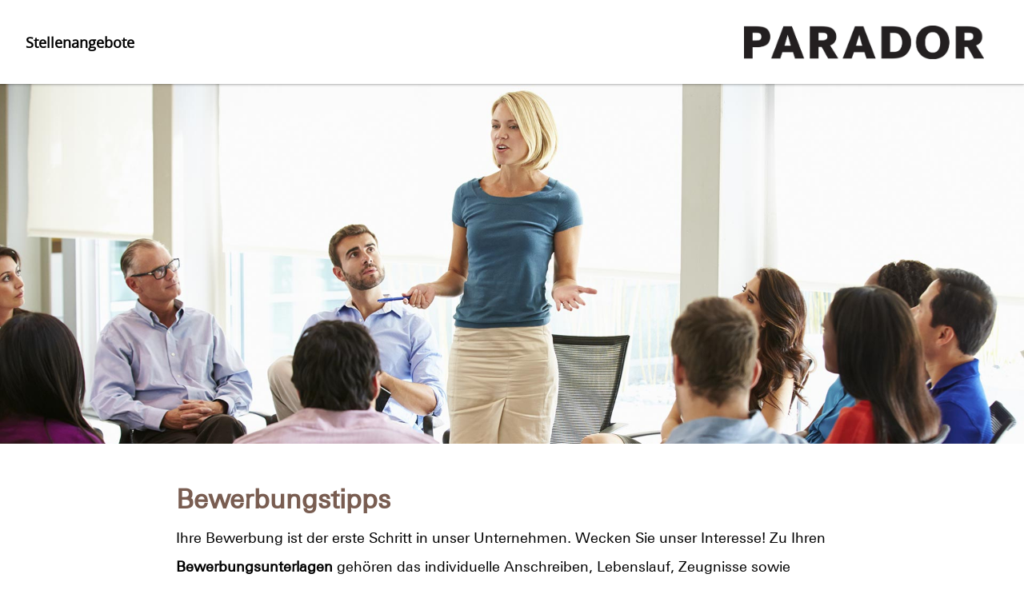

--- FILE ---
content_type: text/html; charset=utf-8
request_url: https://karriereportal.parador.de/bewerbungstipps.html?sid=312a69e9fb3cada492d39b67c05a885c
body_size: 4858
content:
<!DOCTYPE html>
<html lang="de">
<head>
<title>Parador GmbH</title>
<meta charset="utf-8" />
<meta http-equiv="x-ua-compatible" content="ie=edge" />
<meta name="viewport" content="width=device-width, initial-scale=1" />
<meta name="author" content="Parador GmbH Jobportal" />
<!--
  @copyright Copyright (c) rexx systems GmbH
  @link https://www.rexx-systems.com
-->
<meta name="copyright" content="rexx systems GmbH" />
<meta name="keywords" content="Bewerbungstipps" />
<meta name="description" content="Bewerbungstipps" />
<meta name="robots" content="index, follow" />
<meta name="twitter:card" content="summary">
<meta name="twitter:title" content="Parador GmbH">
<meta name="twitter:description" content="Bewerbungstipps">
<meta name="twitter:image" content="https://karriereportal.parador.de/inc/open_graph_images/?content_id=81">
<meta property="og:url" content="https://karriereportal.parador.de/bewerbungstipps.html"/>
<meta property="og:title" content="Parador GmbH"/>
<meta property="og:description" content="Bewerbungstipps"/>
<meta property="og:image" content="https://karriereportal.parador.de/inc/open_graph_images/?content_id=81"/>
<meta property="og:type" content="website"/>
<meta name="twitter:image" content="https://karriereportal.parador.de/inc/open_graph_images/?content_id=81"/>
<meta property="og:image:secure_url" content="https://karriereportal.parador.de/inc/open_graph_images/?content_id=81" />
<link rel="image_src" href="https://karriereportal.parador.de/inc/open_graph_images/?content_id=81"/>


<meta name="theme-color" content="#18537d">
<link rel="shortcut icon" type="image/png" href="https://karriereportal.parador.de/bilder/paradorgmbh/symbole/favicon">
<link rel="stylesheet" href="https://karriereportal.parador.de/js/jquery-ui/jquery-ui-1.14.1/jquery-ui.css">
<link rel="stylesheet" href="https://karriereportal.parador.de/templates/paradorgmbh/styles/ua_reset.css">
<link rel="stylesheet" href="https://karriereportal.parador.de/templates/paradorgmbh/styles/base.css">
<link rel="stylesheet" href="https://karriereportal.parador.de/templates/paradorgmbh/styles/application.css">
<link rel="stylesheet" href="https://karriereportal.parador.de/templates/paradorgmbh/styles/employ.css">
<link rel="stylesheet" href="https://karriereportal.parador.de/templates/paradorgmbh/styles/jquery.multiselect.css">
<link rel="stylesheet" href="https://karriereportal.parador.de/templates/paradorgmbh/styles/iconset.css">
<link rel="stylesheet" href="https://karriereportal.parador.de/templates/paradorgmbh/styles/font.css">
<link rel="stylesheet" href="https://karriereportal.parador.de/css/autocomplete.css">
<link rel="stylesheet" media="print" href="https://karriereportal.parador.de/templates/paradorgmbh/styles/print.css">
<link rel="stylesheet" href="https://karriereportal.parador.de/css/jquery.compatibility.css">

<link rel="stylesheet" type="text/css" media="all" href="https://karriereportal.parador.de/templates/paradorgmbh/styles/font-awesome.css">
<link rel="stylesheet" type="text/css" media="all" href="https://karriereportal.parador.de/templates/paradorgmbh/styles/map.css">

<script src="https://karriereportal.parador.de/js/jquery-3.7.1.min.js"></script>
<script src="https://karriereportal.parador.de/js/jquery-ui/jquery-ui-1.14.1/jquery-ui.min.js"></script>
<script src="https://karriereportal.parador.de/js/common.js?v=10"></script>
<script src="https://karriereportal.parador.de/js/jquery.multiselect.js?v=5"></script>
<script src="https://karriereportal.parador.de/js/rexxcha/rexxCha.min.js?v=2"></script>

<link rel="stylesheet" href="https://karriereportal.parador.de/css/cookieconsent-optin.css">
<script src="https://karriereportal.parador.de/js/cookieconsent-optin.min.js"></script>



<script type="text/javascript">
/* <![CDATA[ */
  var js_strings = {"DOC_CLOSE":"schlie\u00dfen","CHOICE":"Auswahl"};var base_url_rexx = "https://karriereportal.parador.de/";
  var modal_data = {"recommend_mail":{"width":680,"height":450},"xing":{"width":590,"height":620}};
  //var iFrameResizerParentUrl = "";
  var popupLayerWidth = 600;
  var popupLayerHeight = 480;
/* ]]> */
</script>
<!--rexx--></head>

<!--rexx--><body id="pageid_bewerbungstipps" class="langid_de menuid_75">

<div id="frame_zone" class="frame_zone">

    <div id="header_zone">

        <div class="header_img">
            <a href="/de"><img src="https://karriereportal.parador.de/bilder/paradorgmbh/symbole/parador.jpg"></a>
        </div>

        <div class="navigation_box">
            <!-- BEGIN_MENU -->
<div id="nav_main" class="navbar-container">
    
    <ul class="nav navbar-nav">
        
        
        <li id="nav_main_1" class="level2"><a href="https://karriereportal.parador.de/stellenangebote.html" target="_self">Stellenangebote</a></li>
        
        
        <li id="nav_main_74" class="level2"><a href="https://karriereportal.parador.de/perspektiven.html" target="_self">Perspektiven</a></li>
        
        
        <li id="nav_main_75" class="level2"><a href="https://karriereportal.parador.de/bewerbungstipps.html" target="_self">Bewerbungstipps</a></li>
        
        
        <li id="nav_main_6" class="level2"><a href="https://karriereportal.parador.de/faq.html" target="_self">FAQ</a></li>
        
        
        
    </ul>
    
</div>


<script type="text/javascript">
/* <![CDATA[ */
    $(document).ready(function() {
        $("#nav_main li").each(function(){
            if (jQuery.trim($("a", this).html()).length == 0) {
                $(this).remove();
            }
        });

        $('#nav_main_'+ '75').addClass('active');

        $('#nav_main').appendTo('#nav_full .row');

        if ($('#nav_main_30').length) { //Angemeldet
            $('#nav_login').remove();
            $('#nav_main_28').prependTo('#nav_top');
            $('#nav_main_30').prependTo('#nav_top');
        } else {
            $('#nav_login .layer').append($('#login_box'));
        }

    });
/* ]]> */
</script>
<!-- END_MENU -->



        </div>

    </div>

    <div class="banner_img"></div>

    <div id="content_zone">

        <div id="main_sidebar"></div>

        <div id="main_content">

            <h1 id="headline_first">Bewerbungstipps</h1>
<div id="header_links" class="actions">
</div>
<div id="pageframework_content">
<p>
Ihre Bewerbung ist der erste Schritt in unser Unternehmen. Wecken Sie unser Interesse! Zu Ihren <strong>Bewerbungsunterlagen</strong> gehören das individuelle Anschreiben, Lebenslauf, Zeugnisse sowie Nachweise. Achten Sie auf Vollständigkeit und Lückenlosigkeit.</p>
<p>
Zu den <strong>vollständigen Bewerbungsunterlagen</strong> gelten:</p>
<ul>
<li>
Anschreiben<lebenslauf< li=""></lebenslauf<></li>
<li>
letztes Schulzeugnis bei Absolventen und Bewerbern mit wenig Berufserfahrung</li>
</ul>
<p>
Wir möchten Sie darauf hinweisen, dass unvollständige Bewerbungsunterlagen zu einer Verzögerung des <b>Bewerbungsprozess</b> führen, da keine Prüfung durch die Fachabteilungen erfolgen kann. Nicht nachgereichte Unterlagen führen zu einer Beendigung des Prozesses mit dem Ergebnis einer Absage von unserer Seite. <strong>Wie geht es dann weiter?</strong></p>
<p>
Sie haben sich bei uns beworben und wir möchten Sie kennen lernen. 2-3 Tage nach dem persönlichen Gespräch rufen wir Sie an und geben Ihnen Feedback. Nach Ihrer Zusage, klären wir gegebenenfalls noch offene Fragen zu ihrem Arbeitsvertrag und dann heisst es: <strong>Willkommen bei Parador GmbH</strong></p>
</div>
<div id="footer_links" class="actions">
</div>
<script type="text/javascript">
/* <![CDATA[ */
$(document).ready(function() {
if (jQuery.trim($("#headline_first").html()).length == 0) {
$("#headline_first").remove();
}
if (jQuery.trim($('#header_links').html()).length == 0) {
$('#header_links').remove();
}
if (jQuery.trim($('#footer_links').html()).length == 0) {
$('#footer_links').remove();
}
});
/* ]]> */
</script>

        </div>

        <div class="breaker">&nbsp;</div>

    </div>

    <div id="footer_zone">
        <div class="footer_container">
            
            <a id="menu_3" href="https://karriereportal.parador.de/datenschutz.html" >Datenschutz</a>
            
            <a id="menu_5" href="https://karriereportal.parador.de/impressum.html" >Impressum</a>
            
        </div>
    </div>

    <div class="layer_bg"></div>
</div>



<script type="text/javascript">
    /* <![CDATA[ */
    $(document).ready(function() {
        
        window.cookieconsent.initialise({
                "content": {
                    "message": "Um Ihnen einen bestmöglichen Service zu bieten und die Verwendung mancher Funktionen zu erleichtern, verwenden wir Cookies. Mit der Nutzung dieser Seite erklären Sie sich mit der Verwendung von Cookies einverstanden. Die Einwilligung kann jeder Zeit mit Wirkung für die Zukunft widerrufen werden. Mehr Informationen darüber, welche Daten gespeichert werden, erhalten Sie ",
                    "allow": "Ja, ich bin einverstanden",
                    "dismiss": "Ablehnen",
                    "deny": "Ablehnen",
                    "choose": "Cookies anpassen",
                    "link": "hier.",
                    "href": "datenschutz.html",
                    "revokeText": "Cookies anpassen",
                    "cookieExpire" : ""
                },
                "position": "bottom-right",
                "type": "opt-in",
                "revokable": 1
            });if ($('#dialog-form').length == 0){
                $('#cc-choose').hide();
                $('.not-yes .cc-btn').css('width','100%');
            }

        $(".error_img:empty").remove();

        $('.btn-navbar').click(function () {
            if($('.navigation_box').hasClass("active") === true) {
                $('.navigation_box').removeClass("active");
            } else {
                $('.navigation_box').addClass("active");
            }
        });
        resizeIframe();
    });
    /* ]]> */
</script>

<div data-nosnippet id="dialog-form" title="Cookieeinstellungen" style="display:none">
<div class="upper ui-dialog-buttonpane ui-dialog-buttonset">
    <button class="cc-btn active" id="cookie-btn-set">Einstellungen</button>
    <button class="cc-btn cc-deny" id="cookie-btn-info">Cookies</button>
</div>
<form id="cookie-set">
    <div id="fieldset_cookie">
        <div class="cookie-row">
            <h2>Notwendige Cookies</h2>
            <div class="cookie-flex">
                <div class="cookie-row-explain">
                    Diese Cookies sind für die Funktionalität unserer Website erforderlich
und können in unserem System nicht ausgeschaltet werden.
                </div>
                <div class="cookie-row-button">
                    <label class="custom-switch" title="Kann nicht verändert werden" for="defaultCookie">
                        <span id="custom-switch-necessary-span">
                            Vorausgewählt
                        </span>
                        <input type="checkbox" checked="checked" disabled="disabled" id="defaultCookie">
                        <span class="slider round"></span>
                    </label>
                </div>
            </div>
        </div>
        <div class="cookie-row">
            <h2>Webstatistik</h2>
            <div class="cookie-flex">
                <div class="cookie-row-explain">
                    Wir verwenden diese Cookies, um statistische Informationen über unsere Website
bereitzustellen. Sie werden zur Leistungsmessung und -verbesserung verwendet.
                </div>
                <div class="cookie-row-button">
                    <label class="custom-switch piwik-cookie-label" for="piwik_cookie">
                        <span id="custom-switch-piwik-span">
                            Wählen
                        </span>
                        <input type="checkbox" id="piwik_cookie">
                        <span class="slider round"></span>
                    </label>
                </div>
            </div>
        </div>
        <div class="cookie-row">
            <h2>Soziale Netzwerke & Embeds</h2>
            <div class="cookie-flex">
                <div class="cookie-row-explain">
                    Auf einigen Seiten betten wir Inhalte von Sozialen Netzwerken und anderen Diensten ein. Dadurch können Ihre personenbezogenen Daten an den Betreiber des Portals, von dem der Inhalt stammt, weitergegeben werden, so dass dieser Ihr Verhalten analysieren kann.
                </div>
                <div class="cookie-row-button">
                    <label class="custom-switch media_cookie-label" for="media_cookie">
                        <span id="custom-switch-media-span">
                            Wählen
                        </span>
                        <input type="checkbox" id="media_cookie">
                        <span class="slider round"></span>
                    </label>
                </div>
            </div>
        </div>
        <input type="submit" tabindex="-1" style="position:absolute; top:-1000px" id="cookie-submit-input" value="Anpassung speichern">
    </div>
</form>
<div id="cookie-info">
    <div id="necessary_cookie" class="cookie-row">
        <h2>Notwendige Cookies</h2>
    </div>
    <div id="performance_cookie" class="cookie-row">
        <h2>Webstatistik</h2>
    </div>
</div>
</div>
<script>
    $('#necessary_cookie').append("<h3>sid</h3><div>Domainname: karriereportal.parador.de Ablauf: 1 Stunde</div><p>Enthält eine anonyme Nutzer-ID, um mehrere Anfragen eines Nutzers derselben HTTP-Session zuordnen zu können.</p><h3> cookieconsent_status</h3><div> Domainname: karriereportal.parador.de Ablauf: 30 Tage</div><p> Dieses Cookie speichert Ihre Cookie-Einstellungen für diese Website.</p>");
    $('#performance_cookie').append("").append("<h3>_pk_id*</h3><div>Domainname: karriereportal.parador.de Ablauf: 13 Monate</div><p>Registriert eine eindeutige ID für einen Website-Besucher, die protokolliert, wie der Besucher die Website verwendet. Die Daten werden für Statistiken verwendet.</p><h3>_pk_ref*</h3><div>Domainname: karriereportal.parador.de    Ablauf: 6 Monate</div><p>Dieses Cookie wird als Referenz zur anonymen Tracking-Session auf der Seite eingesetzt.</p><h3>_pk_ses*</h3><div>Domainname: karriereportal.parador.de Ablauf: 30 Minuten</div><p>Dieses Cookie speichert eine eindeutige Session-ID.</p><h3>MATOMO_SESSID</h3><div>Domainname: karriereportal.parador.de Ablauf: Dieses Session Cookie wird beim Schließen des Browsers wieder gelöscht</div><p>Dieses Cookie speichert den Website-Besuch auf Basis einer Session- oder Visitor-ID.</p>");
    
    $(function () {
        let dialog = $("#dialog-form").dialog({
            autoOpen: false,
            width: 450,
            position: { my: "top+10%", at: "top+10%", of: window },
            modal: true,
            maxHeight: 750,
            classes: {
                "ui-dialog": "cc-cookie",
                "ui-dialog-buttonset": "css_button",
            },
            hide: {effect: "fade", duration: 800},
            open: function () {
                $('.ui-widget-overlay').bind('click', function () {
                    $("#dialog-form").dialog('close');
                });
            },
            buttons: [
                {
                    text: "Anpassung speichern",
                    class: 'cc-btn cc-save',
                    click: saveChanges
                },
                {
                    text: "Abbrechen",
                    class: 'cc-btn cc-deny',
                    click: function () {
                        dialog.dialog("close");
                    }
                },
            ]
        });

        function saveChanges() {
            var media, piwik, cookieName;
            
            if ($('#media_cookie').prop("checked") === false && $('#piwik_cookie').prop("checked") === false) {
                cookieName = 'deny';
            } else if ($('#media_cookie').prop("checked") === true && $('#piwik_cookie').prop("checked") === true) {
                cookieName = 'allow';
            } else {
                if ($('#piwik_cookie').prop("checked") === false) {
                    piwik = 'deny';
                } else {
                    piwik = 'allow';
                }
                if ($('#media_cookie').prop("checked") === false) {
                    media = 'deny';
                } else {
                    media = 'allow';
                }
                cookieName = 'choose_' + piwik + '_' + media;
            }
            window.cookieconsent.utils.setCookie('cookieconsent_status', cookieName, "'.30.'", "", "/", "1");
            location.reload();
        }
        
        $("#cc-choose")
        .on("click", function () {
            dialog.dialog("open");
            var cookieValue = '';
            if (cookieValue == 'allow'){
                $('#piwik_cookie').prop('checked',true);
                $('#media_cookie').prop('checked',true);
            } else if(cookieValue == 'choose_deny_allow'){
                $('#piwik_cookie').prop('checked',false);
                $('#media_cookie').prop('checked',true);                
            } else if(cookieValue == 'choose_allow_deny'){
                $('#piwik_cookie').prop('checked',true);
                $('#media_cookie').prop('checked',false);                
            }
        })
        .on('keydown', function (e) {
            if (e.key === 'Enter') {
                e.preventDefault();
                $(this).trigger('click');
            }
        })
        .on('keyup', function (e) {
            if (e.key === ' ' || e.code === 'Space' || e.key === 'Spacebar') {
                e.preventDefault();
                $(this).trigger('click');
            }
        });

        $('#cookie-btn-set').on("click", function () {
            $('#cookie-btn-info').removeClass('active').addClass('cc-deny');
            $('#cookie-btn-set').addClass('active').removeClass('cc-deny');
            $('#cookie-info').hide();
            $('#cookie-set').show();
        });    
        $('#cookie-btn-info').on("click", function () {
            $('#cookie-btn-set').removeClass('active').addClass('cc-deny');
            $('#cookie-btn-info').addClass('active').removeClass('cc-deny');
            $('#cookie-set').hide();
            $('#cookie-info').show();
        });
        
        $('.custom-switch.piwik-cookie-label #piwik_cookie').on("change", function () {
            if($(this).parent().hasClass('active') === true) {
                $(this).parent().removeClass('active');
                $('#custom-switch-piwik-span').text('Wählen');
            } else {
                $(this).parent().addClass('active');
                $('#custom-switch-piwik-span').text('Gewählt');
            }
        });
    });
</script>
<!--rexx--></body>
</html>
